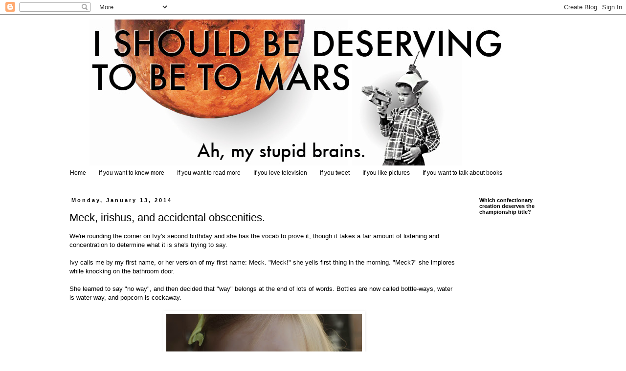

--- FILE ---
content_type: text/html; charset=UTF-8
request_url: http://www.tobetomars.com/2014/01/meck-irishus-and-accidental-obscenities.html
body_size: 14244
content:
<!DOCTYPE html>
<html class='v2' dir='ltr' xmlns='http://www.w3.org/1999/xhtml' xmlns:b='http://www.google.com/2005/gml/b' xmlns:data='http://www.google.com/2005/gml/data' xmlns:expr='http://www.google.com/2005/gml/expr'>
<head>
<link href='https://www.blogger.com/static/v1/widgets/335934321-css_bundle_v2.css' rel='stylesheet' type='text/css'/>
<meta content='IE=EmulateIE7' http-equiv='X-UA-Compatible'/>
<meta content='width=1100' name='viewport'/>
<meta content='text/html; charset=UTF-8' http-equiv='Content-Type'/>
<meta content='blogger' name='generator'/>
<link href='http://www.tobetomars.com/favicon.ico' rel='icon' type='image/x-icon'/>
<link href='http://www.tobetomars.com/2014/01/meck-irishus-and-accidental-obscenities.html' rel='canonical'/>
<link rel="alternate" type="application/atom+xml" title="I SHOULD BE DESERVING TO BE TO MARS - Atom" href="http://www.tobetomars.com/feeds/posts/default" />
<link rel="alternate" type="application/rss+xml" title="I SHOULD BE DESERVING TO BE TO MARS - RSS" href="http://www.tobetomars.com/feeds/posts/default?alt=rss" />
<link rel="service.post" type="application/atom+xml" title="I SHOULD BE DESERVING TO BE TO MARS - Atom" href="https://www.blogger.com/feeds/7423602396137513057/posts/default" />

<link rel="alternate" type="application/atom+xml" title="I SHOULD BE DESERVING TO BE TO MARS - Atom" href="http://www.tobetomars.com/feeds/337592747248797517/comments/default" />
<!--Can't find substitution for tag [blog.ieCssRetrofitLinks]-->
<link href='https://blogger.googleusercontent.com/img/b/R29vZ2xl/AVvXsEgku6m8jWno3gLgIggxAz6VYTr29DY_K5bUn9ba27ZbJl8SHlNx0i2gbSatHRoKluBVzzrwowy_QEFI6t5czxBSG1x1uYsuHYPNlfIvw9v84Jd0cJY_psG5okcwHKPlPl-93YEZLSludoU/s400/cookie+face+copy.jpg' rel='image_src'/>
<meta content='http://www.tobetomars.com/2014/01/meck-irishus-and-accidental-obscenities.html' property='og:url'/>
<meta content='Meck, irishus, and accidental obscenities.' property='og:title'/>
<meta content=' We&#39;re rounding the corner on Ivy&#39;s second birthday and she has the vocab to prove it, though it takes a fair amount of listening and concen...' property='og:description'/>
<meta content='https://blogger.googleusercontent.com/img/b/R29vZ2xl/AVvXsEgku6m8jWno3gLgIggxAz6VYTr29DY_K5bUn9ba27ZbJl8SHlNx0i2gbSatHRoKluBVzzrwowy_QEFI6t5czxBSG1x1uYsuHYPNlfIvw9v84Jd0cJY_psG5okcwHKPlPl-93YEZLSludoU/w1200-h630-p-k-no-nu/cookie+face+copy.jpg' property='og:image'/>
<title>I SHOULD BE DESERVING TO BE TO MARS: Meck, irishus, and accidental obscenities.</title>
<style id='page-skin-1' type='text/css'><!--
/*
-----------------------------------------------
Blogger Template Style
Name:     Simple
Designer: Blogger
URL:      www.blogger.com
----------------------------------------------- */
/* Content
----------------------------------------------- */
body {
font: normal normal 12px 'Trebuchet MS', Trebuchet, sans-serif;
color: #000000;
background: #ffffff none repeat scroll top left;
padding: 0 0 0 0;
}
html body .region-inner {
min-width: 0;
max-width: 100%;
width: auto;
}
h2 {
font-size: 22px;
}
a:link {
text-decoration:none;
color: #000000;
}
a:visited {
text-decoration:none;
color: #000000;
}
a:hover {
text-decoration:underline;
color: #000000;
}
.body-fauxcolumn-outer .fauxcolumn-inner {
background: transparent none repeat scroll top left;
_background-image: none;
}
.body-fauxcolumn-outer .cap-top {
position: absolute;
z-index: 1;
height: 400px;
width: 100%;
}
.body-fauxcolumn-outer .cap-top .cap-left {
width: 100%;
background: transparent none repeat-x scroll top left;
_background-image: none;
}
.content-outer {
-moz-box-shadow: 0 0 0 rgba(0, 0, 0, .15);
-webkit-box-shadow: 0 0 0 rgba(0, 0, 0, .15);
-goog-ms-box-shadow: 0 0 0 #333333;
box-shadow: 0 0 0 rgba(0, 0, 0, .15);
margin-bottom: 1px;
}
.content-inner {
padding: 10px 40px;
}
.content-inner {
background-color: #ffffff;
}
/* Header
----------------------------------------------- */
.header-outer {
background: transparent none repeat-x scroll 0 -400px;
_background-image: none;
}
.Header h1 {
font: normal normal 50px 'Trebuchet MS', Trebuchet, sans-serif;
color: #000000;
text-shadow: 0 0 0 rgba(0, 0, 0, .2);
}
.Header h1 a {
color: #000000;
}
.Header .description {
font-size: 18px;
color: #000000;
}
.header-inner .Header .titlewrapper {
padding: 22px 0;
}
.header-inner .Header .descriptionwrapper {
padding: 0 0;
}
/* Tabs
----------------------------------------------- */
.tabs-inner .section:first-child {
border-top: 0 solid #ffffff;
}
.tabs-inner .section:first-child ul {
margin-top: -1px;
border-top: 1px solid #ffffff;
border-left: 1px solid #ffffff;
border-right: 1px solid #ffffff;
}
.tabs-inner .widget ul {
background: #ffffff none repeat-x scroll 0 -800px;
_background-image: none;
border-bottom: 1px solid #ffffff;
margin-top: 0;
margin-left: -30px;
margin-right: -30px;
}
.tabs-inner .widget li a {
display: inline-block;
padding: .6em 1em;
font: normal normal 12px 'Trebuchet MS', Trebuchet, sans-serif;
color: #000000;
border-left: 1px solid #ffffff;
border-right: 1px solid #ffffff;
}
.tabs-inner .widget li:first-child a {
border-left: none;
}
.tabs-inner .widget li.selected a, .tabs-inner .widget li a:hover {
color: #000000;
background-color: #eeeeee;
text-decoration: none;
}
/* Columns
----------------------------------------------- */
.main-outer {
border-top: 0 solid #ffffff;
}
.fauxcolumn-left-outer .fauxcolumn-inner {
border-right: 1px solid #ffffff;
}
.fauxcolumn-right-outer .fauxcolumn-inner {
border-left: 1px solid #ffffff;
}
/* Headings
----------------------------------------------- */
div.widget > h2,
div.widget h2.title {
margin: 0 0 1em 0;
font: normal bold 11px 'Trebuchet MS', Trebuchet, sans-serif;
color: #000000;
}
/* Widgets
----------------------------------------------- */
.widget .zippy {
color: #999999;
text-shadow: 2px 2px 1px rgba(0, 0, 0, .1);
}
.widget .popular-posts ul {
list-style: none;
}
/* Posts
----------------------------------------------- */
h2.date-header {
font: normal bold 11px Arial, Tahoma, Helvetica, FreeSans, sans-serif;
}
.date-header span {
background-color: #ffffff;
color: #000000;
padding: 0.4em;
letter-spacing: 3px;
margin: inherit;
}
.main-inner {
padding-top: 35px;
padding-bottom: 65px;
}
.main-inner .column-center-inner {
padding: 0 0;
}
.main-inner .column-center-inner .section {
margin: 0 1em;
}
.post {
margin: 0 0 45px 0;
}
h3.post-title, .comments h4 {
font: normal normal 22px 'Trebuchet MS', Trebuchet, sans-serif;
margin: .75em 0 0;
}
.post-body {
font-size: 110%;
line-height: 1.4;
position: relative;
}
.post-body img, .post-body .tr-caption-container, .Profile img, .Image img,
.BlogList .item-thumbnail img {
padding: 2px;
background: transparent;
border: 1px solid transparent;
-moz-box-shadow: 1px 1px 5px rgba(0, 0, 0, .1);
-webkit-box-shadow: 1px 1px 5px rgba(0, 0, 0, .1);
box-shadow: 1px 1px 5px rgba(0, 0, 0, .1);
}
.post-body img, .post-body .tr-caption-container {
padding: 5px;
}
.post-body .tr-caption-container {
color: #000000;
}
.post-body .tr-caption-container img {
padding: 0;
background: transparent;
border: none;
-moz-box-shadow: 0 0 0 rgba(0, 0, 0, .1);
-webkit-box-shadow: 0 0 0 rgba(0, 0, 0, .1);
box-shadow: 0 0 0 rgba(0, 0, 0, .1);
}
.post-header {
margin: 0 0 1.5em;
line-height: 1.6;
font-size: 90%;
}
.post-footer {
margin: 20px -2px 0;
padding: 5px 10px;
color: #000000;
background-color: #ffffff;
border-bottom: 1px solid #ffffff;
line-height: 1.6;
font-size: 90%;
}
#comments .comment-author {
padding-top: 1.5em;
border-top: 1px solid #ffffff;
background-position: 0 1.5em;
}
#comments .comment-author:first-child {
padding-top: 0;
border-top: none;
}
.avatar-image-container {
margin: .2em 0 0;
}
#comments .avatar-image-container img {
border: 1px solid transparent;
}
/* Comments
----------------------------------------------- */
.comments .comments-content .icon.blog-author {
background-repeat: no-repeat;
background-image: url([data-uri]);
}
.comments .comments-content .loadmore a {
border-top: 1px solid #999999;
border-bottom: 1px solid #999999;
}
.comments .comment-thread.inline-thread {
background-color: #ffffff;
}
.comments .continue {
border-top: 2px solid #999999;
}
/* Accents
---------------------------------------------- */
.section-columns td.columns-cell {
border-left: 1px solid #ffffff;
}
.blog-pager {
background: transparent url(http://www.blogblog.com/1kt/simple/paging_dot.png) repeat-x scroll top center;
}
.blog-pager-older-link, .home-link,
.blog-pager-newer-link {
background-color: #ffffff;
padding: 5px;
}
.footer-outer {
border-top: 1px dashed #bbbbbb;
}
/* Mobile
----------------------------------------------- */
body.mobile  {
background-size: auto;
}
.mobile .body-fauxcolumn-outer {
background: transparent none repeat scroll top left;
}
.mobile .body-fauxcolumn-outer .cap-top {
background-size: 100% auto;
}
.mobile .content-outer {
-webkit-box-shadow: 0 0 3px rgba(0, 0, 0, .15);
box-shadow: 0 0 3px rgba(0, 0, 0, .15);
}
.mobile .tabs-inner .widget ul {
margin-left: 0;
margin-right: 0;
}
.mobile .post {
margin: 0;
}
.mobile .main-inner .column-center-inner .section {
margin: 0;
}
.mobile .date-header span {
padding: 0.1em 10px;
margin: 0 -10px;
}
.mobile h3.post-title {
margin: 0;
}
.mobile .blog-pager {
background: transparent none no-repeat scroll top center;
}
.mobile .footer-outer {
border-top: none;
}
.mobile .main-inner, .mobile .footer-inner {
background-color: #ffffff;
}
.mobile-index-contents {
color: #000000;
}
.mobile-link-button {
background-color: #000000;
}
.mobile-link-button a:link, .mobile-link-button a:visited {
color: #ffffff;
}
.mobile .tabs-inner .section:first-child {
border-top: none;
}
.mobile .tabs-inner .PageList .widget-content {
background-color: #eeeeee;
color: #000000;
border-top: 1px solid #ffffff;
border-bottom: 1px solid #ffffff;
}
.mobile .tabs-inner .PageList .widget-content .pagelist-arrow {
border-left: 1px solid #ffffff;
}

--></style>
<style id='template-skin-1' type='text/css'><!--
body {
min-width: 1100px;
}
.content-outer, .content-fauxcolumn-outer, .region-inner {
min-width: 1100px;
max-width: 1100px;
_width: 1100px;
}
.main-inner .columns {
padding-left: 0;
padding-right: 200px;
}
.main-inner .fauxcolumn-center-outer {
left: 0;
right: 200px;
/* IE6 does not respect left and right together */
_width: expression(this.parentNode.offsetWidth -
parseInt("0") -
parseInt("200px") + 'px');
}
.main-inner .fauxcolumn-left-outer {
width: 0;
}
.main-inner .fauxcolumn-right-outer {
width: 200px;
}
.main-inner .column-left-outer {
width: 0;
right: 100%;
margin-left: -0;
}
.main-inner .column-right-outer {
width: 200px;
margin-right: -200px;
}
#layout {
min-width: 0;
}
#layout .content-outer {
min-width: 0;
width: 800px;
}
#layout .region-inner {
min-width: 0;
width: auto;
}
--></style>
<link href='https://www.blogger.com/dyn-css/authorization.css?targetBlogID=7423602396137513057&amp;zx=92dca144-e73c-4a1e-9250-c71ce4b73f4e' media='none' onload='if(media!=&#39;all&#39;)media=&#39;all&#39;' rel='stylesheet'/><noscript><link href='https://www.blogger.com/dyn-css/authorization.css?targetBlogID=7423602396137513057&amp;zx=92dca144-e73c-4a1e-9250-c71ce4b73f4e' rel='stylesheet'/></noscript>
<meta name='google-adsense-platform-account' content='ca-host-pub-1556223355139109'/>
<meta name='google-adsense-platform-domain' content='blogspot.com'/>

<!-- data-ad-client=ca-pub-8662696528365611 -->

</head>
<body class='loading variant-simplysimple'>
<div class='navbar section' id='navbar'><div class='widget Navbar' data-version='1' id='Navbar1'><script type="text/javascript">
    function setAttributeOnload(object, attribute, val) {
      if(window.addEventListener) {
        window.addEventListener('load',
          function(){ object[attribute] = val; }, false);
      } else {
        window.attachEvent('onload', function(){ object[attribute] = val; });
      }
    }
  </script>
<div id="navbar-iframe-container"></div>
<script type="text/javascript" src="https://apis.google.com/js/platform.js"></script>
<script type="text/javascript">
      gapi.load("gapi.iframes:gapi.iframes.style.bubble", function() {
        if (gapi.iframes && gapi.iframes.getContext) {
          gapi.iframes.getContext().openChild({
              url: 'https://www.blogger.com/navbar/7423602396137513057?po\x3d337592747248797517\x26origin\x3dhttp://www.tobetomars.com',
              where: document.getElementById("navbar-iframe-container"),
              id: "navbar-iframe"
          });
        }
      });
    </script><script type="text/javascript">
(function() {
var script = document.createElement('script');
script.type = 'text/javascript';
script.src = '//pagead2.googlesyndication.com/pagead/js/google_top_exp.js';
var head = document.getElementsByTagName('head')[0];
if (head) {
head.appendChild(script);
}})();
</script>
</div></div>
<!-- Begin Tune-in Bar -->
<!-- NOTE: Must be placed in HTML template (not in a widget) just after the line with the <body> tag. -->
<!--script src='http://ads.blogherads.com/82/8202/bhbar.js' type='text/javascript'/-->
<!-- End Tune-in Bar -->
<div class='body-fauxcolumns'>
<div class='fauxcolumn-outer body-fauxcolumn-outer'>
<div class='cap-top'>
<div class='cap-left'></div>
<div class='cap-right'></div>
</div>
<div class='fauxborder-left'>
<div class='fauxborder-right'></div>
<div class='fauxcolumn-inner'>
</div>
</div>
<div class='cap-bottom'>
<div class='cap-left'></div>
<div class='cap-right'></div>
</div>
</div>
</div>
<div class='content'>
<div class='content-fauxcolumns'>
<div class='fauxcolumn-outer content-fauxcolumn-outer'>
<div class='cap-top'>
<div class='cap-left'></div>
<div class='cap-right'></div>
</div>
<div class='fauxborder-left'>
<div class='fauxborder-right'></div>
<div class='fauxcolumn-inner'>
</div>
</div>
<div class='cap-bottom'>
<div class='cap-left'></div>
<div class='cap-right'></div>
</div>
</div>
</div>
<div class='content-outer'>
<div class='content-cap-top cap-top'>
<div class='cap-left'></div>
<div class='cap-right'></div>
</div>
<div class='fauxborder-left content-fauxborder-left'>
<div class='fauxborder-right content-fauxborder-right'></div>
<div class='content-inner'>
<header>
<div class='header-outer'>
<div class='header-cap-top cap-top'>
<div class='cap-left'></div>
<div class='cap-right'></div>
</div>
<div class='fauxborder-left header-fauxborder-left'>
<div class='fauxborder-right header-fauxborder-right'></div>
<div class='region-inner header-inner'>
<div class='header section' id='header'><div class='widget Header' data-version='1' id='Header1'>
<div id='header-inner'>
<a href='http://www.tobetomars.com/' style='display: block'>
<img alt='I SHOULD BE DESERVING TO BE TO MARS' height='300px; ' id='Header1_headerimg' src='https://blogger.googleusercontent.com/img/b/R29vZ2xl/AVvXsEjsf3qrlnpI1bx4HVhlfzRgo1GZbD5AlHr96FAVfnFTQcG7NcuvPjPm1QVGNxeXFax1939d_C3IWc-Yf5iycA_KV0s2Z3sTJCiUjCQ_JJJmEVzDT9rJAeyACArVwi01mp0LJqnpfgxw1kg/s1600/MoreMeg2+%25281%2529.jpg' style='display: block' width='900px; '/>
</a>
</div>
</div></div>
</div>
</div>
<div class='header-cap-bottom cap-bottom'>
<div class='cap-left'></div>
<div class='cap-right'></div>
</div>
</div>
</header>
<div class='tabs-outer'>
<div class='tabs-cap-top cap-top'>
<div class='cap-left'></div>
<div class='cap-right'></div>
</div>
<div class='fauxborder-left tabs-fauxborder-left'>
<div class='fauxborder-right tabs-fauxborder-right'></div>
<div class='region-inner tabs-inner'>
<div class='tabs section' id='crosscol'><div class='widget PageList' data-version='1' id='PageList1'>
<h2>Pages</h2>
<div class='widget-content'>
<ul>
<li>
<a href='http://www.tobetomars.com/'>Home</a>
</li>
<li>
<a href='http://www.tobetomars.com/p/who-is-i-and-why-is-she-deserving-to-be.html'>If you want to know more</a>
</li>
<li>
<a href='http://www.tobetomars.com/p/more-from-mars.html'>If you want to read more</a>
</li>
<li>
<a href='http://weareontv.blogspot.com/'>If you love television</a>
</li>
<li>
<a href='https://twitter.com/MegMorley'>If you tweet</a>
</li>
<li>
<a href='http://instagram.com/megonmars'>If you like pictures</a>
</li>
<li>
<a href='https://www.goodreads.com/user/show/4176177-meg-walter'>If you want to talk about books</a>
</li>
</ul>
<div class='clear'></div>
</div>
</div></div>
<div class='tabs no-items section' id='crosscol-overflow'></div>
</div>
</div>
<div class='tabs-cap-bottom cap-bottom'>
<div class='cap-left'></div>
<div class='cap-right'></div>
</div>
</div>
<div class='main-outer'>
<div class='main-cap-top cap-top'>
<div class='cap-left'></div>
<div class='cap-right'></div>
</div>
<div class='fauxborder-left main-fauxborder-left'>
<div class='fauxborder-right main-fauxborder-right'></div>
<div class='region-inner main-inner'>
<div class='columns fauxcolumns'>
<div class='fauxcolumn-outer fauxcolumn-center-outer'>
<div class='cap-top'>
<div class='cap-left'></div>
<div class='cap-right'></div>
</div>
<div class='fauxborder-left'>
<div class='fauxborder-right'></div>
<div class='fauxcolumn-inner'>
</div>
</div>
<div class='cap-bottom'>
<div class='cap-left'></div>
<div class='cap-right'></div>
</div>
</div>
<div class='fauxcolumn-outer fauxcolumn-left-outer'>
<div class='cap-top'>
<div class='cap-left'></div>
<div class='cap-right'></div>
</div>
<div class='fauxborder-left'>
<div class='fauxborder-right'></div>
<div class='fauxcolumn-inner'>
</div>
</div>
<div class='cap-bottom'>
<div class='cap-left'></div>
<div class='cap-right'></div>
</div>
</div>
<div class='fauxcolumn-outer fauxcolumn-right-outer'>
<div class='cap-top'>
<div class='cap-left'></div>
<div class='cap-right'></div>
</div>
<div class='fauxborder-left'>
<div class='fauxborder-right'></div>
<div class='fauxcolumn-inner'>
</div>
</div>
<div class='cap-bottom'>
<div class='cap-left'></div>
<div class='cap-right'></div>
</div>
</div>
<!-- corrects IE6 width calculation -->
<div class='columns-inner'>
<div class='column-center-outer'>
<div class='column-center-inner'>
<div class='main section' id='main'><div class='widget Blog' data-version='1' id='Blog1'>
<div class='blog-posts hfeed'>

          <div class="date-outer">
        
<h2 class='date-header'><span>Monday, January 13, 2014</span></h2>

          <div class="date-posts">
        
<div class='post-outer'>
<div class='post hentry'>
<a name='337592747248797517'></a>
<h3 class='post-title entry-title'>
Meck, irishus, and accidental obscenities.
</h3>
<div class='post-header'>
<div class='post-header-line-1'></div>
</div>
<div class='post-body entry-content' id='post-body-337592747248797517'>
<div class="separator" style="clear: both; text-align: left;">
We're rounding the corner on Ivy's second birthday and she has the vocab to prove it, though it takes a fair amount of listening and concentration to determine what it is she's trying to say.</div>
<div class="separator" style="clear: both; text-align: left;">
<br /></div>
<div class="separator" style="clear: both; text-align: left;">
Ivy calls me by my first name, or her version of my first name: Meck. "Meck!" she yells first thing in the morning. "Meck?" she implores while knocking on the bathroom door.</div>
<div class="separator" style="clear: both; text-align: left;">
<br /></div>
<div class="separator" style="clear: both; text-align: left;">
She learned to say "no way", and then decided that "way" belongs at the end of lots of words. Bottles are now called bottle-ways, water is water-way, and popcorn is cockaway.</div>
<div class="separator" style="clear: both; text-align: center;">
<br /></div>
<div class="separator" style="clear: both; text-align: center;">
<a href="https://blogger.googleusercontent.com/img/b/R29vZ2xl/AVvXsEgku6m8jWno3gLgIggxAz6VYTr29DY_K5bUn9ba27ZbJl8SHlNx0i2gbSatHRoKluBVzzrwowy_QEFI6t5czxBSG1x1uYsuHYPNlfIvw9v84Jd0cJY_psG5okcwHKPlPl-93YEZLSludoU/s1600/cookie+face+copy.jpg" imageanchor="1" style="margin-left: 1em; margin-right: 1em;"><img border="0" height="265" src="https://blogger.googleusercontent.com/img/b/R29vZ2xl/AVvXsEgku6m8jWno3gLgIggxAz6VYTr29DY_K5bUn9ba27ZbJl8SHlNx0i2gbSatHRoKluBVzzrwowy_QEFI6t5czxBSG1x1uYsuHYPNlfIvw9v84Jd0cJY_psG5okcwHKPlPl-93YEZLSludoU/s400/cookie+face+copy.jpg" width="400" /></a></div>
<div class="separator" style="clear: both; text-align: center;">
<span style="font-size: x-small;">"Cookie" is a favorite word.</span></div>
<br />
A particularly tasty meal is declared "irishus" (delicious), and she'll say "yum" as she force-feeds her parents goldfish.<br />
<br />
Her pronunciation of both "Frog" and "Fork" are extremely profane, as is the way she says "sit."<br />
<br />
But some words she's mastered. She still says, "Bye! See you!" but now with so much bravado you would think she was yelling it from the upper deck of a luxury ocean liner to the bon-voyagers on the dock below.<br />
<br />
She says "NICE!" every time she throws a ball, and "BUBBLES!" every time she hears bath water running. She can count to ten, but usually counts to 5 and then adds some letters.<br />
<br />
Her favorite word by far is Ollie, and she spends all day lecturing the dog, sometimes ending her thoughts with "Amen."<br />
<br />
I'll close with a direct quote: "I see Doggie! Woof! Meow?"<br />
<br />
<div id='fb-root'></div>
<script>(function(d, s, id) {
  var js, fjs = d.getElementsByTagName(s)[0];
  if (d.getElementById(id)) return;
  js = d.createElement(s); js.id = id;
  js.src = "//connect.facebook.net/en_GB/all.js#xfbml=1";
  fjs.parentNode.insertBefore(js, fjs);
}(document, 'script', 'facebook-jssdk'));</script>
<div style='clear: both;'></div>
</div>
<div class='post-footer'>
<div class='post-footer-line post-footer-line-1'><span class='post-author vcard'>
Posted by
<span class='fn'>Meg</span>
</span>
<span class='post-timestamp'>
at
<a class='timestamp-link' href='http://www.tobetomars.com/2014/01/meck-irishus-and-accidental-obscenities.html' rel='bookmark' title='permanent link'><abbr class='published' title='2014-01-13T12:36:00-08:00'>12:36&#8239;PM</abbr></a>
</span>
<span class='post-comment-link'>
</span>
<span class='post-icons'>
<span class='item-action'>
<a href='https://www.blogger.com/email-post/7423602396137513057/337592747248797517' title='Email Post'>
<img alt='' class='icon-action' height='13' src='http://img1.blogblog.com/img/icon18_email.gif' width='18'/>
</a>
</span>
<span class='item-control blog-admin pid-1304707633'>
<a href='https://www.blogger.com/post-edit.g?blogID=7423602396137513057&postID=337592747248797517&from=pencil' title='Edit Post'>
<img alt='' class='icon-action' height='18' src='https://resources.blogblog.com/img/icon18_edit_allbkg.gif' width='18'/>
</a>
</span>
</span>
<div class='post-share-buttons goog-inline-block'>
<a class='goog-inline-block share-button sb-email' href='https://www.blogger.com/share-post.g?blogID=7423602396137513057&postID=337592747248797517&target=email' target='_blank' title='Email This'><span class='share-button-link-text'>Email This</span></a><a class='goog-inline-block share-button sb-blog' href='https://www.blogger.com/share-post.g?blogID=7423602396137513057&postID=337592747248797517&target=blog' onclick='window.open(this.href, "_blank", "height=270,width=475"); return false;' target='_blank' title='BlogThis!'><span class='share-button-link-text'>BlogThis!</span></a><a class='goog-inline-block share-button sb-twitter' href='https://www.blogger.com/share-post.g?blogID=7423602396137513057&postID=337592747248797517&target=twitter' target='_blank' title='Share to X'><span class='share-button-link-text'>Share to X</span></a><a class='goog-inline-block share-button sb-facebook' href='https://www.blogger.com/share-post.g?blogID=7423602396137513057&postID=337592747248797517&target=facebook' onclick='window.open(this.href, "_blank", "height=430,width=640"); return false;' target='_blank' title='Share to Facebook'><span class='share-button-link-text'>Share to Facebook</span></a><a class='goog-inline-block share-button sb-pinterest' href='https://www.blogger.com/share-post.g?blogID=7423602396137513057&postID=337592747248797517&target=pinterest' target='_blank' title='Share to Pinterest'><span class='share-button-link-text'>Share to Pinterest</span></a>
</div>
</div>
<iframe allowTransparency='true' frameborder='0' scrolling='no' src='http://www.facebook.com/plugins/like.php?href=http://www.tobetomars.com/2014/01/meck-irishus-and-accidental-obscenities.html&layout=button_count&show_faces=false&width=75&action=like&font=trebuchet+ms&colorscheme=light' style='border:none; overflow:hidden; height: 20px'></iframe>
<div class='post-footer-line post-footer-line-2'><span class='post-labels'>
Labels:
<a href='http://www.tobetomars.com/search/label/ivy' rel='tag'>ivy</a>,
<a href='http://www.tobetomars.com/search/label/pictures' rel='tag'>pictures</a>
</span>
</div>
<div class='post-footer-line post-footer-line-3'></div>
</div>
</div>
<div class='comments' id='comments'>
<a name='comments'></a>
<h4>No comments:</h4>
<div id='Blog1_comments-block-wrapper'>
<dl class='avatar-comment-indent' id='comments-block'>
</dl>
</div>
<p class='comment-footer'>
<div class='comment-form'>
<a name='comment-form'></a>
<h4 id='comment-post-message'>Post a Comment</h4>
<p>Don&#39;t be shy. </p>
<a href='https://www.blogger.com/comment/frame/7423602396137513057?po=337592747248797517&hl=en&saa=85391&origin=http://www.tobetomars.com' id='comment-editor-src'></a>
<iframe allowtransparency='true' class='blogger-iframe-colorize blogger-comment-from-post' frameborder='0' height='410px' id='comment-editor' name='comment-editor' src='' width='100%'></iframe>
<script src='https://www.blogger.com/static/v1/jsbin/2830521187-comment_from_post_iframe.js' type='text/javascript'></script>
<script type='text/javascript'>
      BLOG_CMT_createIframe('https://www.blogger.com/rpc_relay.html');
    </script>
</div>
</p>
</div>
</div>

        </div></div>
      
</div>
<div class='blog-pager' id='blog-pager'>
<span id='blog-pager-newer-link'>
<a class='blog-pager-newer-link' href='http://www.tobetomars.com/2014/01/dear-beyonce.html' id='Blog1_blog-pager-newer-link' title='Newer Post'>Newer Post</a>
</span>
<span id='blog-pager-older-link'>
<a class='blog-pager-older-link' href='http://www.tobetomars.com/2014/01/a-mostly-true-story.html' id='Blog1_blog-pager-older-link' title='Older Post'>Older Post</a>
</span>
<a class='home-link' href='http://www.tobetomars.com/'>Home</a>
</div>
<div class='clear'></div>
<div class='post-feeds'>
<div class='feed-links'>
Subscribe to:
<a class='feed-link' href='http://www.tobetomars.com/feeds/337592747248797517/comments/default' target='_blank' type='application/atom+xml'>Post Comments (Atom)</a>
</div>
</div>
</div></div>
</div>
</div>
<div class='column-left-outer'>
<div class='column-left-inner'>
<aside>
<div class='sidebar no-items section' id='sidebar-left-1'></div>
</aside>
</div>
</div>
<div class='column-right-outer'>
<div class='column-right-inner'>
<aside>
<div class='sidebar section' id='sidebar-right-1'><div class='widget Poll' data-version='1' id='Poll1'>
<h2 class='title'>Which confectionary creation deserves the championship title?</h2>
<div class='widget-content'>
<iframe allowtransparency='true' frameborder='0' height='340' name='poll-widget-3525390411284909614' style='border:none; width:100%;'></iframe>
<div class='clear'></div>
</div>
</div><div class='widget Label' data-version='1' id='Label1'>
<div class='widget-content cloud-label-widget-content'>
<span class='label-size label-size-1'>
<a dir='ltr' href='http://www.tobetomars.com/search/label/3%20months'>3 months</a>
</span>
<span class='label-size label-size-1'>
<a dir='ltr' href='http://www.tobetomars.com/search/label/3%20weeks'>3 weeks</a>
</span>
<span class='label-size label-size-1'>
<a dir='ltr' href='http://www.tobetomars.com/search/label/4%20months'>4 months</a>
</span>
<span class='label-size label-size-1'>
<a dir='ltr' href='http://www.tobetomars.com/search/label/5%20months'>5 months</a>
</span>
<span class='label-size label-size-1'>
<a dir='ltr' href='http://www.tobetomars.com/search/label/6%20months'>6 months</a>
</span>
<span class='label-size label-size-1'>
<a dir='ltr' href='http://www.tobetomars.com/search/label/6%20weeks'>6 weeks</a>
</span>
<span class='label-size label-size-1'>
<a dir='ltr' href='http://www.tobetomars.com/search/label/7%20months'>7 months</a>
</span>
<span class='label-size label-size-1'>
<a dir='ltr' href='http://www.tobetomars.com/search/label/8%20months'>8 months</a>
</span>
<span class='label-size label-size-2'>
<a dir='ltr' href='http://www.tobetomars.com/search/label/Africa'>Africa</a>
</span>
<span class='label-size label-size-1'>
<a dir='ltr' href='http://www.tobetomars.com/search/label/aliens'>aliens</a>
</span>
<span class='label-size label-size-2'>
<a dir='ltr' href='http://www.tobetomars.com/search/label/animals'>animals</a>
</span>
<span class='label-size label-size-1'>
<a dir='ltr' href='http://www.tobetomars.com/search/label/aparment'>aparment</a>
</span>
<span class='label-size label-size-3'>
<a dir='ltr' href='http://www.tobetomars.com/search/label/apartment'>apartment</a>
</span>
<span class='label-size label-size-2'>
<a dir='ltr' href='http://www.tobetomars.com/search/label/art'>art</a>
</span>
<span class='label-size label-size-1'>
<a dir='ltr' href='http://www.tobetomars.com/search/label/aunt'>aunt</a>
</span>
<span class='label-size label-size-5'>
<a dir='ltr' href='http://www.tobetomars.com/search/label/baby'>baby</a>
</span>
<span class='label-size label-size-2'>
<a dir='ltr' href='http://www.tobetomars.com/search/label/baseball'>baseball</a>
</span>
<span class='label-size label-size-3'>
<a dir='ltr' href='http://www.tobetomars.com/search/label/beauty'>beauty</a>
</span>
<span class='label-size label-size-2'>
<a dir='ltr' href='http://www.tobetomars.com/search/label/beyonce'>beyonce</a>
</span>
<span class='label-size label-size-2'>
<a dir='ltr' href='http://www.tobetomars.com/search/label/birth'>birth</a>
</span>
<span class='label-size label-size-1'>
<a dir='ltr' href='http://www.tobetomars.com/search/label/birth%20story'>birth story</a>
</span>
<span class='label-size label-size-3'>
<a dir='ltr' href='http://www.tobetomars.com/search/label/birthday'>birthday</a>
</span>
<span class='label-size label-size-1'>
<a dir='ltr' href='http://www.tobetomars.com/search/label/books'>books</a>
</span>
<span class='label-size label-size-1'>
<a dir='ltr' href='http://www.tobetomars.com/search/label/Boulder'>Boulder</a>
</span>
<span class='label-size label-size-2'>
<a dir='ltr' href='http://www.tobetomars.com/search/label/bowling'>bowling</a>
</span>
<span class='label-size label-size-1'>
<a dir='ltr' href='http://www.tobetomars.com/search/label/brother'>brother</a>
</span>
<span class='label-size label-size-1'>
<a dir='ltr' href='http://www.tobetomars.com/search/label/bugs'>bugs</a>
</span>
<span class='label-size label-size-2'>
<a dir='ltr' href='http://www.tobetomars.com/search/label/BYU'>BYU</a>
</span>
<span class='label-size label-size-1'>
<a dir='ltr' href='http://www.tobetomars.com/search/label/cat'>cat</a>
</span>
<span class='label-size label-size-1'>
<a dir='ltr' href='http://www.tobetomars.com/search/label/chess'>chess</a>
</span>
<span class='label-size label-size-2'>
<a dir='ltr' href='http://www.tobetomars.com/search/label/college'>college</a>
</span>
<span class='label-size label-size-3'>
<a dir='ltr' href='http://www.tobetomars.com/search/label/Colorado'>Colorado</a>
</span>
<span class='label-size label-size-1'>
<a dir='ltr' href='http://www.tobetomars.com/search/label/communism'>communism</a>
</span>
<span class='label-size label-size-1'>
<a dir='ltr' href='http://www.tobetomars.com/search/label/cooking'>cooking</a>
</span>
<span class='label-size label-size-4'>
<a dir='ltr' href='http://www.tobetomars.com/search/label/crazies'>crazies</a>
</span>
<span class='label-size label-size-1'>
<a dir='ltr' href='http://www.tobetomars.com/search/label/dad'>dad</a>
</span>
<span class='label-size label-size-1'>
<a dir='ltr' href='http://www.tobetomars.com/search/label/dancing'>dancing</a>
</span>
<span class='label-size label-size-3'>
<a dir='ltr' href='http://www.tobetomars.com/search/label/DC'>DC</a>
</span>
<span class='label-size label-size-1'>
<a dir='ltr' href='http://www.tobetomars.com/search/label/diet%20coke'>diet coke</a>
</span>
<span class='label-size label-size-2'>
<a dir='ltr' href='http://www.tobetomars.com/search/label/dmv'>dmv</a>
</span>
<span class='label-size label-size-3'>
<a dir='ltr' href='http://www.tobetomars.com/search/label/dog'>dog</a>
</span>
<span class='label-size label-size-3'>
<a dir='ltr' href='http://www.tobetomars.com/search/label/Dr.%20Ivy'>Dr. Ivy</a>
</span>
<span class='label-size label-size-1'>
<a dir='ltr' href='http://www.tobetomars.com/search/label/dreams'>dreams</a>
</span>
<span class='label-size label-size-2'>
<a dir='ltr' href='http://www.tobetomars.com/search/label/education'>education</a>
</span>
<span class='label-size label-size-1'>
<a dir='ltr' href='http://www.tobetomars.com/search/label/Ensign'>Ensign</a>
</span>
<span class='label-size label-size-4'>
<a dir='ltr' href='http://www.tobetomars.com/search/label/fail'>fail</a>
</span>
<span class='label-size label-size-3'>
<a dir='ltr' href='http://www.tobetomars.com/search/label/family'>family</a>
</span>
<span class='label-size label-size-1'>
<a dir='ltr' href='http://www.tobetomars.com/search/label/fashion'>fashion</a>
</span>
<span class='label-size label-size-2'>
<a dir='ltr' href='http://www.tobetomars.com/search/label/feminism'>feminism</a>
</span>
<span class='label-size label-size-1'>
<a dir='ltr' href='http://www.tobetomars.com/search/label/fire'>fire</a>
</span>
<span class='label-size label-size-3'>
<a dir='ltr' href='http://www.tobetomars.com/search/label/food'>food</a>
</span>
<span class='label-size label-size-1'>
<a dir='ltr' href='http://www.tobetomars.com/search/label/forum'>forum</a>
</span>
<span class='label-size label-size-3'>
<a dir='ltr' href='http://www.tobetomars.com/search/label/friends'>friends</a>
</span>
<span class='label-size label-size-1'>
<a dir='ltr' href='http://www.tobetomars.com/search/label/games'>games</a>
</span>
<span class='label-size label-size-1'>
<a dir='ltr' href='http://www.tobetomars.com/search/label/goals'>goals</a>
</span>
<span class='label-size label-size-1'>
<a dir='ltr' href='http://www.tobetomars.com/search/label/goats'>goats</a>
</span>
<span class='label-size label-size-1'>
<a dir='ltr' href='http://www.tobetomars.com/search/label/good%20cause'>good cause</a>
</span>
<span class='label-size label-size-1'>
<a dir='ltr' href='http://www.tobetomars.com/search/label/grandparents'>grandparents</a>
</span>
<span class='label-size label-size-2'>
<a dir='ltr' href='http://www.tobetomars.com/search/label/hair'>hair</a>
</span>
<span class='label-size label-size-2'>
<a dir='ltr' href='http://www.tobetomars.com/search/label/hamsters'>hamsters</a>
</span>
<span class='label-size label-size-1'>
<a dir='ltr' href='http://www.tobetomars.com/search/label/hat'>hat</a>
</span>
<span class='label-size label-size-3'>
<a dir='ltr' href='http://www.tobetomars.com/search/label/holidays'>holidays</a>
</span>
<span class='label-size label-size-4'>
<a dir='ltr' href='http://www.tobetomars.com/search/label/husband'>husband</a>
</span>
<span class='label-size label-size-1'>
<a dir='ltr' href='http://www.tobetomars.com/search/label/hypochondria'>hypochondria</a>
</span>
<span class='label-size label-size-2'>
<a dir='ltr' href='http://www.tobetomars.com/search/label/internet'>internet</a>
</span>
<span class='label-size label-size-5'>
<a dir='ltr' href='http://www.tobetomars.com/search/label/ivy'>ivy</a>
</span>
<span class='label-size label-size-1'>
<a dir='ltr' href='http://www.tobetomars.com/search/label/key%20bank'>key bank</a>
</span>
<span class='label-size label-size-1'>
<a dir='ltr' href='http://www.tobetomars.com/search/label/kids'>kids</a>
</span>
<span class='label-size label-size-1'>
<a dir='ltr' href='http://www.tobetomars.com/search/label/Larry%27s%20mom'>Larry&#39;s mom</a>
</span>
<span class='label-size label-size-1'>
<a dir='ltr' href='http://www.tobetomars.com/search/label/Latvia'>Latvia</a>
</span>
<span class='label-size label-size-1'>
<a dir='ltr' href='http://www.tobetomars.com/search/label/law%20school'>law school</a>
</span>
<span class='label-size label-size-2'>
<a dir='ltr' href='http://www.tobetomars.com/search/label/Longmont'>Longmont</a>
</span>
<span class='label-size label-size-1'>
<a dir='ltr' href='http://www.tobetomars.com/search/label/mad%20men'>mad men</a>
</span>
<span class='label-size label-size-2'>
<a dir='ltr' href='http://www.tobetomars.com/search/label/marriage'>marriage</a>
</span>
<span class='label-size label-size-2'>
<a dir='ltr' href='http://www.tobetomars.com/search/label/Maryland'>Maryland</a>
</span>
<span class='label-size label-size-1'>
<a dir='ltr' href='http://www.tobetomars.com/search/label/mission'>mission</a>
</span>
<span class='label-size label-size-2'>
<a dir='ltr' href='http://www.tobetomars.com/search/label/mom'>mom</a>
</span>
<span class='label-size label-size-2'>
<a dir='ltr' href='http://www.tobetomars.com/search/label/Mormonism'>Mormonism</a>
</span>
<span class='label-size label-size-2'>
<a dir='ltr' href='http://www.tobetomars.com/search/label/motherhood'>motherhood</a>
</span>
<span class='label-size label-size-1'>
<a dir='ltr' href='http://www.tobetomars.com/search/label/mouse'>mouse</a>
</span>
<span class='label-size label-size-2'>
<a dir='ltr' href='http://www.tobetomars.com/search/label/movies'>movies</a>
</span>
<span class='label-size label-size-2'>
<a dir='ltr' href='http://www.tobetomars.com/search/label/moving'>moving</a>
</span>
<span class='label-size label-size-2'>
<a dir='ltr' href='http://www.tobetomars.com/search/label/Namibia'>Namibia</a>
</span>
<span class='label-size label-size-1'>
<a dir='ltr' href='http://www.tobetomars.com/search/label/nats'>nats</a>
</span>
<span class='label-size label-size-2'>
<a dir='ltr' href='http://www.tobetomars.com/search/label/neighbor'>neighbor</a>
</span>
<span class='label-size label-size-3'>
<a dir='ltr' href='http://www.tobetomars.com/search/label/neighbors'>neighbors</a>
</span>
<span class='label-size label-size-1'>
<a dir='ltr' href='http://www.tobetomars.com/search/label/Obama'>Obama</a>
</span>
<span class='label-size label-size-4'>
<a dir='ltr' href='http://www.tobetomars.com/search/label/Ollie'>Ollie</a>
</span>
<span class='label-size label-size-1'>
<a dir='ltr' href='http://www.tobetomars.com/search/label/one%20week'>one week</a>
</span>
<span class='label-size label-size-1'>
<a dir='ltr' href='http://www.tobetomars.com/search/label/orioles'>orioles</a>
</span>
<span class='label-size label-size-4'>
<a dir='ltr' href='http://www.tobetomars.com/search/label/parenting'>parenting</a>
</span>
<span class='label-size label-size-1'>
<a dir='ltr' href='http://www.tobetomars.com/search/label/penguins'>penguins</a>
</span>
<span class='label-size label-size-2'>
<a dir='ltr' href='http://www.tobetomars.com/search/label/philosophy'>philosophy</a>
</span>
<span class='label-size label-size-5'>
<a dir='ltr' href='http://www.tobetomars.com/search/label/pictures'>pictures</a>
</span>
<span class='label-size label-size-1'>
<a dir='ltr' href='http://www.tobetomars.com/search/label/picturtes'>picturtes</a>
</span>
<span class='label-size label-size-1'>
<a dir='ltr' href='http://www.tobetomars.com/search/label/poetry'>poetry</a>
</span>
<span class='label-size label-size-2'>
<a dir='ltr' href='http://www.tobetomars.com/search/label/politics'>politics</a>
</span>
<span class='label-size label-size-4'>
<a dir='ltr' href='http://www.tobetomars.com/search/label/pregnancy'>pregnancy</a>
</span>
<span class='label-size label-size-1'>
<a dir='ltr' href='http://www.tobetomars.com/search/label/project%20runway'>project runway</a>
</span>
<span class='label-size label-size-2'>
<a dir='ltr' href='http://www.tobetomars.com/search/label/quotes'>quotes</a>
</span>
<span class='label-size label-size-2'>
<a dir='ltr' href='http://www.tobetomars.com/search/label/running'>running</a>
</span>
<span class='label-size label-size-2'>
<a dir='ltr' href='http://www.tobetomars.com/search/label/self-promotion'>self-promotion</a>
</span>
<span class='label-size label-size-1'>
<a dir='ltr' href='http://www.tobetomars.com/search/label/sesame%20street'>sesame street</a>
</span>
<span class='label-size label-size-2'>
<a dir='ltr' href='http://www.tobetomars.com/search/label/sewing'>sewing</a>
</span>
<span class='label-size label-size-1'>
<a dir='ltr' href='http://www.tobetomars.com/search/label/sharing'>sharing</a>
</span>
<span class='label-size label-size-2'>
<a dir='ltr' href='http://www.tobetomars.com/search/label/sister'>sister</a>
</span>
<span class='label-size label-size-1'>
<a dir='ltr' href='http://www.tobetomars.com/search/label/space'>space</a>
</span>
<span class='label-size label-size-1'>
<a dir='ltr' href='http://www.tobetomars.com/search/label/spanish'>spanish</a>
</span>
<span class='label-size label-size-1'>
<a dir='ltr' href='http://www.tobetomars.com/search/label/spiders.%20bugs'>spiders. bugs</a>
</span>
<span class='label-size label-size-3'>
<a dir='ltr' href='http://www.tobetomars.com/search/label/Stephen'>Stephen</a>
</span>
<span class='label-size label-size-1'>
<a dir='ltr' href='http://www.tobetomars.com/search/label/storytelling'>storytelling</a>
</span>
<span class='label-size label-size-1'>
<a dir='ltr' href='http://www.tobetomars.com/search/label/summer'>summer</a>
</span>
<span class='label-size label-size-1'>
<a dir='ltr' href='http://www.tobetomars.com/search/label/The%20Bachelor'>The Bachelor</a>
</span>
<span class='label-size label-size-3'>
<a dir='ltr' href='http://www.tobetomars.com/search/label/the%20bachelorette'>the bachelorette</a>
</span>
<span class='label-size label-size-2'>
<a dir='ltr' href='http://www.tobetomars.com/search/label/The%20Porch'>The Porch</a>
</span>
<span class='label-size label-size-1'>
<a dir='ltr' href='http://www.tobetomars.com/search/label/toddler'>toddler</a>
</span>
<span class='label-size label-size-3'>
<a dir='ltr' href='http://www.tobetomars.com/search/label/travel'>travel</a>
</span>
<span class='label-size label-size-3'>
<a dir='ltr' href='http://www.tobetomars.com/search/label/tv'>tv</a>
</span>
<span class='label-size label-size-1'>
<a dir='ltr' href='http://www.tobetomars.com/search/label/two%20years'>two years</a>
</span>
<span class='label-size label-size-2'>
<a dir='ltr' href='http://www.tobetomars.com/search/label/Utah'>Utah</a>
</span>
<span class='label-size label-size-4'>
<a dir='ltr' href='http://www.tobetomars.com/search/label/video'>video</a>
</span>
<span class='label-size label-size-2'>
<a dir='ltr' href='http://www.tobetomars.com/search/label/weather'>weather</a>
</span>
<span class='label-size label-size-2'>
<a dir='ltr' href='http://www.tobetomars.com/search/label/work'>work</a>
</span>
<span class='label-size label-size-2'>
<a dir='ltr' href='http://www.tobetomars.com/search/label/Writers'>Writers</a>
</span>
<span class='label-size label-size-2'>
<a dir='ltr' href='http://www.tobetomars.com/search/label/youtube'>youtube</a>
</span>
<span class='label-size label-size-1'>
<a dir='ltr' href='http://www.tobetomars.com/search/label/zoo'>zoo</a>
</span>
<div class='clear'></div>
</div>
</div><div class='widget BlogArchive' data-version='1' id='BlogArchive1'>
<h2>Alien Archives</h2>
<div class='widget-content'>
<div id='ArchiveList'>
<div id='BlogArchive1_ArchiveList'>
<ul class='hierarchy'>
<li class='archivedate collapsed'>
<a class='toggle' href='javascript:void(0)'>
<span class='zippy'>

        &#9658;&#160;
      
</span>
</a>
<a class='post-count-link' href='http://www.tobetomars.com/2016/'>
2016
</a>
<span class='post-count' dir='ltr'>(1)</span>
<ul class='hierarchy'>
<li class='archivedate collapsed'>
<a class='toggle' href='javascript:void(0)'>
<span class='zippy'>

        &#9658;&#160;
      
</span>
</a>
<a class='post-count-link' href='http://www.tobetomars.com/2016/12/'>
December
</a>
<span class='post-count' dir='ltr'>(1)</span>
</li>
</ul>
</li>
</ul>
<ul class='hierarchy'>
<li class='archivedate collapsed'>
<a class='toggle' href='javascript:void(0)'>
<span class='zippy'>

        &#9658;&#160;
      
</span>
</a>
<a class='post-count-link' href='http://www.tobetomars.com/2015/'>
2015
</a>
<span class='post-count' dir='ltr'>(12)</span>
<ul class='hierarchy'>
<li class='archivedate collapsed'>
<a class='toggle' href='javascript:void(0)'>
<span class='zippy'>

        &#9658;&#160;
      
</span>
</a>
<a class='post-count-link' href='http://www.tobetomars.com/2015/12/'>
December
</a>
<span class='post-count' dir='ltr'>(1)</span>
</li>
</ul>
<ul class='hierarchy'>
<li class='archivedate collapsed'>
<a class='toggle' href='javascript:void(0)'>
<span class='zippy'>

        &#9658;&#160;
      
</span>
</a>
<a class='post-count-link' href='http://www.tobetomars.com/2015/09/'>
September
</a>
<span class='post-count' dir='ltr'>(1)</span>
</li>
</ul>
<ul class='hierarchy'>
<li class='archivedate collapsed'>
<a class='toggle' href='javascript:void(0)'>
<span class='zippy'>

        &#9658;&#160;
      
</span>
</a>
<a class='post-count-link' href='http://www.tobetomars.com/2015/08/'>
August
</a>
<span class='post-count' dir='ltr'>(1)</span>
</li>
</ul>
<ul class='hierarchy'>
<li class='archivedate collapsed'>
<a class='toggle' href='javascript:void(0)'>
<span class='zippy'>

        &#9658;&#160;
      
</span>
</a>
<a class='post-count-link' href='http://www.tobetomars.com/2015/05/'>
May
</a>
<span class='post-count' dir='ltr'>(1)</span>
</li>
</ul>
<ul class='hierarchy'>
<li class='archivedate collapsed'>
<a class='toggle' href='javascript:void(0)'>
<span class='zippy'>

        &#9658;&#160;
      
</span>
</a>
<a class='post-count-link' href='http://www.tobetomars.com/2015/04/'>
April
</a>
<span class='post-count' dir='ltr'>(4)</span>
</li>
</ul>
<ul class='hierarchy'>
<li class='archivedate collapsed'>
<a class='toggle' href='javascript:void(0)'>
<span class='zippy'>

        &#9658;&#160;
      
</span>
</a>
<a class='post-count-link' href='http://www.tobetomars.com/2015/03/'>
March
</a>
<span class='post-count' dir='ltr'>(1)</span>
</li>
</ul>
<ul class='hierarchy'>
<li class='archivedate collapsed'>
<a class='toggle' href='javascript:void(0)'>
<span class='zippy'>

        &#9658;&#160;
      
</span>
</a>
<a class='post-count-link' href='http://www.tobetomars.com/2015/02/'>
February
</a>
<span class='post-count' dir='ltr'>(1)</span>
</li>
</ul>
<ul class='hierarchy'>
<li class='archivedate collapsed'>
<a class='toggle' href='javascript:void(0)'>
<span class='zippy'>

        &#9658;&#160;
      
</span>
</a>
<a class='post-count-link' href='http://www.tobetomars.com/2015/01/'>
January
</a>
<span class='post-count' dir='ltr'>(2)</span>
</li>
</ul>
</li>
</ul>
<ul class='hierarchy'>
<li class='archivedate expanded'>
<a class='toggle' href='javascript:void(0)'>
<span class='zippy toggle-open'>

        &#9660;&#160;
      
</span>
</a>
<a class='post-count-link' href='http://www.tobetomars.com/2014/'>
2014
</a>
<span class='post-count' dir='ltr'>(55)</span>
<ul class='hierarchy'>
<li class='archivedate collapsed'>
<a class='toggle' href='javascript:void(0)'>
<span class='zippy'>

        &#9658;&#160;
      
</span>
</a>
<a class='post-count-link' href='http://www.tobetomars.com/2014/12/'>
December
</a>
<span class='post-count' dir='ltr'>(4)</span>
</li>
</ul>
<ul class='hierarchy'>
<li class='archivedate collapsed'>
<a class='toggle' href='javascript:void(0)'>
<span class='zippy'>

        &#9658;&#160;
      
</span>
</a>
<a class='post-count-link' href='http://www.tobetomars.com/2014/11/'>
November
</a>
<span class='post-count' dir='ltr'>(4)</span>
</li>
</ul>
<ul class='hierarchy'>
<li class='archivedate collapsed'>
<a class='toggle' href='javascript:void(0)'>
<span class='zippy'>

        &#9658;&#160;
      
</span>
</a>
<a class='post-count-link' href='http://www.tobetomars.com/2014/10/'>
October
</a>
<span class='post-count' dir='ltr'>(5)</span>
</li>
</ul>
<ul class='hierarchy'>
<li class='archivedate collapsed'>
<a class='toggle' href='javascript:void(0)'>
<span class='zippy'>

        &#9658;&#160;
      
</span>
</a>
<a class='post-count-link' href='http://www.tobetomars.com/2014/09/'>
September
</a>
<span class='post-count' dir='ltr'>(8)</span>
</li>
</ul>
<ul class='hierarchy'>
<li class='archivedate collapsed'>
<a class='toggle' href='javascript:void(0)'>
<span class='zippy'>

        &#9658;&#160;
      
</span>
</a>
<a class='post-count-link' href='http://www.tobetomars.com/2014/08/'>
August
</a>
<span class='post-count' dir='ltr'>(3)</span>
</li>
</ul>
<ul class='hierarchy'>
<li class='archivedate collapsed'>
<a class='toggle' href='javascript:void(0)'>
<span class='zippy'>

        &#9658;&#160;
      
</span>
</a>
<a class='post-count-link' href='http://www.tobetomars.com/2014/07/'>
July
</a>
<span class='post-count' dir='ltr'>(1)</span>
</li>
</ul>
<ul class='hierarchy'>
<li class='archivedate collapsed'>
<a class='toggle' href='javascript:void(0)'>
<span class='zippy'>

        &#9658;&#160;
      
</span>
</a>
<a class='post-count-link' href='http://www.tobetomars.com/2014/06/'>
June
</a>
<span class='post-count' dir='ltr'>(1)</span>
</li>
</ul>
<ul class='hierarchy'>
<li class='archivedate collapsed'>
<a class='toggle' href='javascript:void(0)'>
<span class='zippy'>

        &#9658;&#160;
      
</span>
</a>
<a class='post-count-link' href='http://www.tobetomars.com/2014/05/'>
May
</a>
<span class='post-count' dir='ltr'>(3)</span>
</li>
</ul>
<ul class='hierarchy'>
<li class='archivedate collapsed'>
<a class='toggle' href='javascript:void(0)'>
<span class='zippy'>

        &#9658;&#160;
      
</span>
</a>
<a class='post-count-link' href='http://www.tobetomars.com/2014/04/'>
April
</a>
<span class='post-count' dir='ltr'>(10)</span>
</li>
</ul>
<ul class='hierarchy'>
<li class='archivedate collapsed'>
<a class='toggle' href='javascript:void(0)'>
<span class='zippy'>

        &#9658;&#160;
      
</span>
</a>
<a class='post-count-link' href='http://www.tobetomars.com/2014/03/'>
March
</a>
<span class='post-count' dir='ltr'>(9)</span>
</li>
</ul>
<ul class='hierarchy'>
<li class='archivedate collapsed'>
<a class='toggle' href='javascript:void(0)'>
<span class='zippy'>

        &#9658;&#160;
      
</span>
</a>
<a class='post-count-link' href='http://www.tobetomars.com/2014/02/'>
February
</a>
<span class='post-count' dir='ltr'>(3)</span>
</li>
</ul>
<ul class='hierarchy'>
<li class='archivedate expanded'>
<a class='toggle' href='javascript:void(0)'>
<span class='zippy toggle-open'>

        &#9660;&#160;
      
</span>
</a>
<a class='post-count-link' href='http://www.tobetomars.com/2014/01/'>
January
</a>
<span class='post-count' dir='ltr'>(4)</span>
<ul class='posts'>
<li><a href='http://www.tobetomars.com/2014/01/ivy-lou-turned-2.html'>Ivy Lou Turned 2</a></li>
<li><a href='http://www.tobetomars.com/2014/01/dear-beyonce.html'>Dear Beyonce</a></li>
<li><a href='http://www.tobetomars.com/2014/01/meck-irishus-and-accidental-obscenities.html'>Meck, irishus, and accidental obscenities.</a></li>
<li><a href='http://www.tobetomars.com/2014/01/a-mostly-true-story.html'>A mostly true story.</a></li>
</ul>
</li>
</ul>
</li>
</ul>
<ul class='hierarchy'>
<li class='archivedate collapsed'>
<a class='toggle' href='javascript:void(0)'>
<span class='zippy'>

        &#9658;&#160;
      
</span>
</a>
<a class='post-count-link' href='http://www.tobetomars.com/2013/'>
2013
</a>
<span class='post-count' dir='ltr'>(72)</span>
<ul class='hierarchy'>
<li class='archivedate collapsed'>
<a class='toggle' href='javascript:void(0)'>
<span class='zippy'>

        &#9658;&#160;
      
</span>
</a>
<a class='post-count-link' href='http://www.tobetomars.com/2013/12/'>
December
</a>
<span class='post-count' dir='ltr'>(7)</span>
</li>
</ul>
<ul class='hierarchy'>
<li class='archivedate collapsed'>
<a class='toggle' href='javascript:void(0)'>
<span class='zippy'>

        &#9658;&#160;
      
</span>
</a>
<a class='post-count-link' href='http://www.tobetomars.com/2013/11/'>
November
</a>
<span class='post-count' dir='ltr'>(5)</span>
</li>
</ul>
<ul class='hierarchy'>
<li class='archivedate collapsed'>
<a class='toggle' href='javascript:void(0)'>
<span class='zippy'>

        &#9658;&#160;
      
</span>
</a>
<a class='post-count-link' href='http://www.tobetomars.com/2013/10/'>
October
</a>
<span class='post-count' dir='ltr'>(6)</span>
</li>
</ul>
<ul class='hierarchy'>
<li class='archivedate collapsed'>
<a class='toggle' href='javascript:void(0)'>
<span class='zippy'>

        &#9658;&#160;
      
</span>
</a>
<a class='post-count-link' href='http://www.tobetomars.com/2013/09/'>
September
</a>
<span class='post-count' dir='ltr'>(7)</span>
</li>
</ul>
<ul class='hierarchy'>
<li class='archivedate collapsed'>
<a class='toggle' href='javascript:void(0)'>
<span class='zippy'>

        &#9658;&#160;
      
</span>
</a>
<a class='post-count-link' href='http://www.tobetomars.com/2013/08/'>
August
</a>
<span class='post-count' dir='ltr'>(8)</span>
</li>
</ul>
<ul class='hierarchy'>
<li class='archivedate collapsed'>
<a class='toggle' href='javascript:void(0)'>
<span class='zippy'>

        &#9658;&#160;
      
</span>
</a>
<a class='post-count-link' href='http://www.tobetomars.com/2013/07/'>
July
</a>
<span class='post-count' dir='ltr'>(8)</span>
</li>
</ul>
<ul class='hierarchy'>
<li class='archivedate collapsed'>
<a class='toggle' href='javascript:void(0)'>
<span class='zippy'>

        &#9658;&#160;
      
</span>
</a>
<a class='post-count-link' href='http://www.tobetomars.com/2013/06/'>
June
</a>
<span class='post-count' dir='ltr'>(4)</span>
</li>
</ul>
<ul class='hierarchy'>
<li class='archivedate collapsed'>
<a class='toggle' href='javascript:void(0)'>
<span class='zippy'>

        &#9658;&#160;
      
</span>
</a>
<a class='post-count-link' href='http://www.tobetomars.com/2013/05/'>
May
</a>
<span class='post-count' dir='ltr'>(7)</span>
</li>
</ul>
<ul class='hierarchy'>
<li class='archivedate collapsed'>
<a class='toggle' href='javascript:void(0)'>
<span class='zippy'>

        &#9658;&#160;
      
</span>
</a>
<a class='post-count-link' href='http://www.tobetomars.com/2013/04/'>
April
</a>
<span class='post-count' dir='ltr'>(7)</span>
</li>
</ul>
<ul class='hierarchy'>
<li class='archivedate collapsed'>
<a class='toggle' href='javascript:void(0)'>
<span class='zippy'>

        &#9658;&#160;
      
</span>
</a>
<a class='post-count-link' href='http://www.tobetomars.com/2013/03/'>
March
</a>
<span class='post-count' dir='ltr'>(5)</span>
</li>
</ul>
<ul class='hierarchy'>
<li class='archivedate collapsed'>
<a class='toggle' href='javascript:void(0)'>
<span class='zippy'>

        &#9658;&#160;
      
</span>
</a>
<a class='post-count-link' href='http://www.tobetomars.com/2013/02/'>
February
</a>
<span class='post-count' dir='ltr'>(4)</span>
</li>
</ul>
<ul class='hierarchy'>
<li class='archivedate collapsed'>
<a class='toggle' href='javascript:void(0)'>
<span class='zippy'>

        &#9658;&#160;
      
</span>
</a>
<a class='post-count-link' href='http://www.tobetomars.com/2013/01/'>
January
</a>
<span class='post-count' dir='ltr'>(4)</span>
</li>
</ul>
</li>
</ul>
<ul class='hierarchy'>
<li class='archivedate collapsed'>
<a class='toggle' href='javascript:void(0)'>
<span class='zippy'>

        &#9658;&#160;
      
</span>
</a>
<a class='post-count-link' href='http://www.tobetomars.com/2012/'>
2012
</a>
<span class='post-count' dir='ltr'>(156)</span>
<ul class='hierarchy'>
<li class='archivedate collapsed'>
<a class='toggle' href='javascript:void(0)'>
<span class='zippy'>

        &#9658;&#160;
      
</span>
</a>
<a class='post-count-link' href='http://www.tobetomars.com/2012/12/'>
December
</a>
<span class='post-count' dir='ltr'>(6)</span>
</li>
</ul>
<ul class='hierarchy'>
<li class='archivedate collapsed'>
<a class='toggle' href='javascript:void(0)'>
<span class='zippy'>

        &#9658;&#160;
      
</span>
</a>
<a class='post-count-link' href='http://www.tobetomars.com/2012/11/'>
November
</a>
<span class='post-count' dir='ltr'>(7)</span>
</li>
</ul>
<ul class='hierarchy'>
<li class='archivedate collapsed'>
<a class='toggle' href='javascript:void(0)'>
<span class='zippy'>

        &#9658;&#160;
      
</span>
</a>
<a class='post-count-link' href='http://www.tobetomars.com/2012/10/'>
October
</a>
<span class='post-count' dir='ltr'>(12)</span>
</li>
</ul>
<ul class='hierarchy'>
<li class='archivedate collapsed'>
<a class='toggle' href='javascript:void(0)'>
<span class='zippy'>

        &#9658;&#160;
      
</span>
</a>
<a class='post-count-link' href='http://www.tobetomars.com/2012/09/'>
September
</a>
<span class='post-count' dir='ltr'>(13)</span>
</li>
</ul>
<ul class='hierarchy'>
<li class='archivedate collapsed'>
<a class='toggle' href='javascript:void(0)'>
<span class='zippy'>

        &#9658;&#160;
      
</span>
</a>
<a class='post-count-link' href='http://www.tobetomars.com/2012/08/'>
August
</a>
<span class='post-count' dir='ltr'>(15)</span>
</li>
</ul>
<ul class='hierarchy'>
<li class='archivedate collapsed'>
<a class='toggle' href='javascript:void(0)'>
<span class='zippy'>

        &#9658;&#160;
      
</span>
</a>
<a class='post-count-link' href='http://www.tobetomars.com/2012/07/'>
July
</a>
<span class='post-count' dir='ltr'>(14)</span>
</li>
</ul>
<ul class='hierarchy'>
<li class='archivedate collapsed'>
<a class='toggle' href='javascript:void(0)'>
<span class='zippy'>

        &#9658;&#160;
      
</span>
</a>
<a class='post-count-link' href='http://www.tobetomars.com/2012/06/'>
June
</a>
<span class='post-count' dir='ltr'>(17)</span>
</li>
</ul>
<ul class='hierarchy'>
<li class='archivedate collapsed'>
<a class='toggle' href='javascript:void(0)'>
<span class='zippy'>

        &#9658;&#160;
      
</span>
</a>
<a class='post-count-link' href='http://www.tobetomars.com/2012/05/'>
May
</a>
<span class='post-count' dir='ltr'>(11)</span>
</li>
</ul>
<ul class='hierarchy'>
<li class='archivedate collapsed'>
<a class='toggle' href='javascript:void(0)'>
<span class='zippy'>

        &#9658;&#160;
      
</span>
</a>
<a class='post-count-link' href='http://www.tobetomars.com/2012/04/'>
April
</a>
<span class='post-count' dir='ltr'>(17)</span>
</li>
</ul>
<ul class='hierarchy'>
<li class='archivedate collapsed'>
<a class='toggle' href='javascript:void(0)'>
<span class='zippy'>

        &#9658;&#160;
      
</span>
</a>
<a class='post-count-link' href='http://www.tobetomars.com/2012/03/'>
March
</a>
<span class='post-count' dir='ltr'>(16)</span>
</li>
</ul>
<ul class='hierarchy'>
<li class='archivedate collapsed'>
<a class='toggle' href='javascript:void(0)'>
<span class='zippy'>

        &#9658;&#160;
      
</span>
</a>
<a class='post-count-link' href='http://www.tobetomars.com/2012/02/'>
February
</a>
<span class='post-count' dir='ltr'>(16)</span>
</li>
</ul>
<ul class='hierarchy'>
<li class='archivedate collapsed'>
<a class='toggle' href='javascript:void(0)'>
<span class='zippy'>

        &#9658;&#160;
      
</span>
</a>
<a class='post-count-link' href='http://www.tobetomars.com/2012/01/'>
January
</a>
<span class='post-count' dir='ltr'>(12)</span>
</li>
</ul>
</li>
</ul>
<ul class='hierarchy'>
<li class='archivedate collapsed'>
<a class='toggle' href='javascript:void(0)'>
<span class='zippy'>

        &#9658;&#160;
      
</span>
</a>
<a class='post-count-link' href='http://www.tobetomars.com/2011/'>
2011
</a>
<span class='post-count' dir='ltr'>(182)</span>
<ul class='hierarchy'>
<li class='archivedate collapsed'>
<a class='toggle' href='javascript:void(0)'>
<span class='zippy'>

        &#9658;&#160;
      
</span>
</a>
<a class='post-count-link' href='http://www.tobetomars.com/2011/12/'>
December
</a>
<span class='post-count' dir='ltr'>(12)</span>
</li>
</ul>
<ul class='hierarchy'>
<li class='archivedate collapsed'>
<a class='toggle' href='javascript:void(0)'>
<span class='zippy'>

        &#9658;&#160;
      
</span>
</a>
<a class='post-count-link' href='http://www.tobetomars.com/2011/11/'>
November
</a>
<span class='post-count' dir='ltr'>(16)</span>
</li>
</ul>
<ul class='hierarchy'>
<li class='archivedate collapsed'>
<a class='toggle' href='javascript:void(0)'>
<span class='zippy'>

        &#9658;&#160;
      
</span>
</a>
<a class='post-count-link' href='http://www.tobetomars.com/2011/10/'>
October
</a>
<span class='post-count' dir='ltr'>(19)</span>
</li>
</ul>
<ul class='hierarchy'>
<li class='archivedate collapsed'>
<a class='toggle' href='javascript:void(0)'>
<span class='zippy'>

        &#9658;&#160;
      
</span>
</a>
<a class='post-count-link' href='http://www.tobetomars.com/2011/09/'>
September
</a>
<span class='post-count' dir='ltr'>(17)</span>
</li>
</ul>
<ul class='hierarchy'>
<li class='archivedate collapsed'>
<a class='toggle' href='javascript:void(0)'>
<span class='zippy'>

        &#9658;&#160;
      
</span>
</a>
<a class='post-count-link' href='http://www.tobetomars.com/2011/08/'>
August
</a>
<span class='post-count' dir='ltr'>(23)</span>
</li>
</ul>
<ul class='hierarchy'>
<li class='archivedate collapsed'>
<a class='toggle' href='javascript:void(0)'>
<span class='zippy'>

        &#9658;&#160;
      
</span>
</a>
<a class='post-count-link' href='http://www.tobetomars.com/2011/07/'>
July
</a>
<span class='post-count' dir='ltr'>(10)</span>
</li>
</ul>
<ul class='hierarchy'>
<li class='archivedate collapsed'>
<a class='toggle' href='javascript:void(0)'>
<span class='zippy'>

        &#9658;&#160;
      
</span>
</a>
<a class='post-count-link' href='http://www.tobetomars.com/2011/06/'>
June
</a>
<span class='post-count' dir='ltr'>(16)</span>
</li>
</ul>
<ul class='hierarchy'>
<li class='archivedate collapsed'>
<a class='toggle' href='javascript:void(0)'>
<span class='zippy'>

        &#9658;&#160;
      
</span>
</a>
<a class='post-count-link' href='http://www.tobetomars.com/2011/05/'>
May
</a>
<span class='post-count' dir='ltr'>(22)</span>
</li>
</ul>
<ul class='hierarchy'>
<li class='archivedate collapsed'>
<a class='toggle' href='javascript:void(0)'>
<span class='zippy'>

        &#9658;&#160;
      
</span>
</a>
<a class='post-count-link' href='http://www.tobetomars.com/2011/04/'>
April
</a>
<span class='post-count' dir='ltr'>(19)</span>
</li>
</ul>
<ul class='hierarchy'>
<li class='archivedate collapsed'>
<a class='toggle' href='javascript:void(0)'>
<span class='zippy'>

        &#9658;&#160;
      
</span>
</a>
<a class='post-count-link' href='http://www.tobetomars.com/2011/03/'>
March
</a>
<span class='post-count' dir='ltr'>(10)</span>
</li>
</ul>
<ul class='hierarchy'>
<li class='archivedate collapsed'>
<a class='toggle' href='javascript:void(0)'>
<span class='zippy'>

        &#9658;&#160;
      
</span>
</a>
<a class='post-count-link' href='http://www.tobetomars.com/2011/02/'>
February
</a>
<span class='post-count' dir='ltr'>(9)</span>
</li>
</ul>
<ul class='hierarchy'>
<li class='archivedate collapsed'>
<a class='toggle' href='javascript:void(0)'>
<span class='zippy'>

        &#9658;&#160;
      
</span>
</a>
<a class='post-count-link' href='http://www.tobetomars.com/2011/01/'>
January
</a>
<span class='post-count' dir='ltr'>(9)</span>
</li>
</ul>
</li>
</ul>
<ul class='hierarchy'>
<li class='archivedate collapsed'>
<a class='toggle' href='javascript:void(0)'>
<span class='zippy'>

        &#9658;&#160;
      
</span>
</a>
<a class='post-count-link' href='http://www.tobetomars.com/2010/'>
2010
</a>
<span class='post-count' dir='ltr'>(157)</span>
<ul class='hierarchy'>
<li class='archivedate collapsed'>
<a class='toggle' href='javascript:void(0)'>
<span class='zippy'>

        &#9658;&#160;
      
</span>
</a>
<a class='post-count-link' href='http://www.tobetomars.com/2010/12/'>
December
</a>
<span class='post-count' dir='ltr'>(7)</span>
</li>
</ul>
<ul class='hierarchy'>
<li class='archivedate collapsed'>
<a class='toggle' href='javascript:void(0)'>
<span class='zippy'>

        &#9658;&#160;
      
</span>
</a>
<a class='post-count-link' href='http://www.tobetomars.com/2010/11/'>
November
</a>
<span class='post-count' dir='ltr'>(15)</span>
</li>
</ul>
<ul class='hierarchy'>
<li class='archivedate collapsed'>
<a class='toggle' href='javascript:void(0)'>
<span class='zippy'>

        &#9658;&#160;
      
</span>
</a>
<a class='post-count-link' href='http://www.tobetomars.com/2010/10/'>
October
</a>
<span class='post-count' dir='ltr'>(9)</span>
</li>
</ul>
<ul class='hierarchy'>
<li class='archivedate collapsed'>
<a class='toggle' href='javascript:void(0)'>
<span class='zippy'>

        &#9658;&#160;
      
</span>
</a>
<a class='post-count-link' href='http://www.tobetomars.com/2010/09/'>
September
</a>
<span class='post-count' dir='ltr'>(15)</span>
</li>
</ul>
<ul class='hierarchy'>
<li class='archivedate collapsed'>
<a class='toggle' href='javascript:void(0)'>
<span class='zippy'>

        &#9658;&#160;
      
</span>
</a>
<a class='post-count-link' href='http://www.tobetomars.com/2010/08/'>
August
</a>
<span class='post-count' dir='ltr'>(17)</span>
</li>
</ul>
<ul class='hierarchy'>
<li class='archivedate collapsed'>
<a class='toggle' href='javascript:void(0)'>
<span class='zippy'>

        &#9658;&#160;
      
</span>
</a>
<a class='post-count-link' href='http://www.tobetomars.com/2010/07/'>
July
</a>
<span class='post-count' dir='ltr'>(11)</span>
</li>
</ul>
<ul class='hierarchy'>
<li class='archivedate collapsed'>
<a class='toggle' href='javascript:void(0)'>
<span class='zippy'>

        &#9658;&#160;
      
</span>
</a>
<a class='post-count-link' href='http://www.tobetomars.com/2010/06/'>
June
</a>
<span class='post-count' dir='ltr'>(13)</span>
</li>
</ul>
<ul class='hierarchy'>
<li class='archivedate collapsed'>
<a class='toggle' href='javascript:void(0)'>
<span class='zippy'>

        &#9658;&#160;
      
</span>
</a>
<a class='post-count-link' href='http://www.tobetomars.com/2010/05/'>
May
</a>
<span class='post-count' dir='ltr'>(9)</span>
</li>
</ul>
<ul class='hierarchy'>
<li class='archivedate collapsed'>
<a class='toggle' href='javascript:void(0)'>
<span class='zippy'>

        &#9658;&#160;
      
</span>
</a>
<a class='post-count-link' href='http://www.tobetomars.com/2010/04/'>
April
</a>
<span class='post-count' dir='ltr'>(9)</span>
</li>
</ul>
<ul class='hierarchy'>
<li class='archivedate collapsed'>
<a class='toggle' href='javascript:void(0)'>
<span class='zippy'>

        &#9658;&#160;
      
</span>
</a>
<a class='post-count-link' href='http://www.tobetomars.com/2010/03/'>
March
</a>
<span class='post-count' dir='ltr'>(17)</span>
</li>
</ul>
<ul class='hierarchy'>
<li class='archivedate collapsed'>
<a class='toggle' href='javascript:void(0)'>
<span class='zippy'>

        &#9658;&#160;
      
</span>
</a>
<a class='post-count-link' href='http://www.tobetomars.com/2010/02/'>
February
</a>
<span class='post-count' dir='ltr'>(16)</span>
</li>
</ul>
<ul class='hierarchy'>
<li class='archivedate collapsed'>
<a class='toggle' href='javascript:void(0)'>
<span class='zippy'>

        &#9658;&#160;
      
</span>
</a>
<a class='post-count-link' href='http://www.tobetomars.com/2010/01/'>
January
</a>
<span class='post-count' dir='ltr'>(19)</span>
</li>
</ul>
</li>
</ul>
<ul class='hierarchy'>
<li class='archivedate collapsed'>
<a class='toggle' href='javascript:void(0)'>
<span class='zippy'>

        &#9658;&#160;
      
</span>
</a>
<a class='post-count-link' href='http://www.tobetomars.com/2009/'>
2009
</a>
<span class='post-count' dir='ltr'>(97)</span>
<ul class='hierarchy'>
<li class='archivedate collapsed'>
<a class='toggle' href='javascript:void(0)'>
<span class='zippy'>

        &#9658;&#160;
      
</span>
</a>
<a class='post-count-link' href='http://www.tobetomars.com/2009/12/'>
December
</a>
<span class='post-count' dir='ltr'>(13)</span>
</li>
</ul>
<ul class='hierarchy'>
<li class='archivedate collapsed'>
<a class='toggle' href='javascript:void(0)'>
<span class='zippy'>

        &#9658;&#160;
      
</span>
</a>
<a class='post-count-link' href='http://www.tobetomars.com/2009/11/'>
November
</a>
<span class='post-count' dir='ltr'>(11)</span>
</li>
</ul>
<ul class='hierarchy'>
<li class='archivedate collapsed'>
<a class='toggle' href='javascript:void(0)'>
<span class='zippy'>

        &#9658;&#160;
      
</span>
</a>
<a class='post-count-link' href='http://www.tobetomars.com/2009/10/'>
October
</a>
<span class='post-count' dir='ltr'>(18)</span>
</li>
</ul>
<ul class='hierarchy'>
<li class='archivedate collapsed'>
<a class='toggle' href='javascript:void(0)'>
<span class='zippy'>

        &#9658;&#160;
      
</span>
</a>
<a class='post-count-link' href='http://www.tobetomars.com/2009/09/'>
September
</a>
<span class='post-count' dir='ltr'>(10)</span>
</li>
</ul>
<ul class='hierarchy'>
<li class='archivedate collapsed'>
<a class='toggle' href='javascript:void(0)'>
<span class='zippy'>

        &#9658;&#160;
      
</span>
</a>
<a class='post-count-link' href='http://www.tobetomars.com/2009/08/'>
August
</a>
<span class='post-count' dir='ltr'>(5)</span>
</li>
</ul>
<ul class='hierarchy'>
<li class='archivedate collapsed'>
<a class='toggle' href='javascript:void(0)'>
<span class='zippy'>

        &#9658;&#160;
      
</span>
</a>
<a class='post-count-link' href='http://www.tobetomars.com/2009/07/'>
July
</a>
<span class='post-count' dir='ltr'>(8)</span>
</li>
</ul>
<ul class='hierarchy'>
<li class='archivedate collapsed'>
<a class='toggle' href='javascript:void(0)'>
<span class='zippy'>

        &#9658;&#160;
      
</span>
</a>
<a class='post-count-link' href='http://www.tobetomars.com/2009/06/'>
June
</a>
<span class='post-count' dir='ltr'>(8)</span>
</li>
</ul>
<ul class='hierarchy'>
<li class='archivedate collapsed'>
<a class='toggle' href='javascript:void(0)'>
<span class='zippy'>

        &#9658;&#160;
      
</span>
</a>
<a class='post-count-link' href='http://www.tobetomars.com/2009/05/'>
May
</a>
<span class='post-count' dir='ltr'>(6)</span>
</li>
</ul>
<ul class='hierarchy'>
<li class='archivedate collapsed'>
<a class='toggle' href='javascript:void(0)'>
<span class='zippy'>

        &#9658;&#160;
      
</span>
</a>
<a class='post-count-link' href='http://www.tobetomars.com/2009/04/'>
April
</a>
<span class='post-count' dir='ltr'>(6)</span>
</li>
</ul>
<ul class='hierarchy'>
<li class='archivedate collapsed'>
<a class='toggle' href='javascript:void(0)'>
<span class='zippy'>

        &#9658;&#160;
      
</span>
</a>
<a class='post-count-link' href='http://www.tobetomars.com/2009/03/'>
March
</a>
<span class='post-count' dir='ltr'>(3)</span>
</li>
</ul>
<ul class='hierarchy'>
<li class='archivedate collapsed'>
<a class='toggle' href='javascript:void(0)'>
<span class='zippy'>

        &#9658;&#160;
      
</span>
</a>
<a class='post-count-link' href='http://www.tobetomars.com/2009/02/'>
February
</a>
<span class='post-count' dir='ltr'>(2)</span>
</li>
</ul>
<ul class='hierarchy'>
<li class='archivedate collapsed'>
<a class='toggle' href='javascript:void(0)'>
<span class='zippy'>

        &#9658;&#160;
      
</span>
</a>
<a class='post-count-link' href='http://www.tobetomars.com/2009/01/'>
January
</a>
<span class='post-count' dir='ltr'>(7)</span>
</li>
</ul>
</li>
</ul>
<ul class='hierarchy'>
<li class='archivedate collapsed'>
<a class='toggle' href='javascript:void(0)'>
<span class='zippy'>

        &#9658;&#160;
      
</span>
</a>
<a class='post-count-link' href='http://www.tobetomars.com/2008/'>
2008
</a>
<span class='post-count' dir='ltr'>(1)</span>
<ul class='hierarchy'>
<li class='archivedate collapsed'>
<a class='toggle' href='javascript:void(0)'>
<span class='zippy'>

        &#9658;&#160;
      
</span>
</a>
<a class='post-count-link' href='http://www.tobetomars.com/2008/12/'>
December
</a>
<span class='post-count' dir='ltr'>(1)</span>
</li>
</ul>
</li>
</ul>
<ul class='hierarchy'>
<li class='archivedate collapsed'>
<a class='toggle' href='javascript:void(0)'>
<span class='zippy'>

        &#9658;&#160;
      
</span>
</a>
<a class='post-count-link' href='http://www.tobetomars.com/2007/'>
2007
</a>
<span class='post-count' dir='ltr'>(1)</span>
<ul class='hierarchy'>
<li class='archivedate collapsed'>
<a class='toggle' href='javascript:void(0)'>
<span class='zippy'>

        &#9658;&#160;
      
</span>
</a>
<a class='post-count-link' href='http://www.tobetomars.com/2007/04/'>
April
</a>
<span class='post-count' dir='ltr'>(1)</span>
</li>
</ul>
</li>
</ul>
</div>
</div>
<div class='clear'></div>
</div>
</div><div class='widget HTML' data-version='1' id='HTML3'>
<h2 class='title'>Facebook</h2>
<div class='widget-content'>
<!-- Facebook Badge START --><a href="https://www.facebook.com/tobetomars" target="_TOP" style="font-family: &quot;lucida grande&quot;,tahoma,verdana,arial,sans-serif; font-size: 11px; font-variant: normal; font-style: normal; font-weight: normal; color: #3B5998; text-decoration: none;" title="I Should Be Deserving to Be to Mars">I Should Be Deserving to Be to Mars</a><br/><a href="https://www.facebook.com/tobetomars" target="_TOP" title="I Should Be Deserving to Be to Mars"><img src="https://badge.facebook.com/badge/1431160453795952.11103.676032226.png" style="border: 0px;" /></a><br/><a href="https://en-gb.facebook.com/advertising" target="_TOP" style="font-family: &quot;lucida grande&quot;,tahoma,verdana,arial,sans-serif; font-size: 11px; font-variant: normal; font-style: normal; font-weight: normal; color: #3B5998; text-decoration: none;" title="Make your own badge!">Promote your Page too</a><!-- Facebook Badge END -->
</div>
<div class='clear'></div>
</div><div class='widget Image' data-version='1' id='Image1'>
<div class='widget-content'>
<a href='http://www.bloglovin.com/blog/5945017/i-should-be-deserving-to-be-to-mars'>
<img alt='' height='130' id='Image1_img' src='https://blogger.googleusercontent.com/img/b/R29vZ2xl/AVvXsEjiFEWQixZK6SVP4iEJdvcCl5zF48o46X_7gYhJCV9pK7JKhAY8PL_2HmP-tfWUGDDf1u8LaRojBwuLtL5u7qmqU3L4Wmg6tdXI2HezwKtlkPZuycsN4k6-hYJF5QnPfGsaSLsz7ldXShA/s1600/mmwalterbuttonBLOGLVN.jpg' width='150'/>
</a>
<br/>
</div>
<div class='clear'></div>
</div><div class='widget Image' data-version='1' id='Image2'>
<div class='widget-content'>
<a href='http://cloud.feedly.com/#subscription%2Ffeed%2Fhttp%3A%2F%2Ftobetomars.blogspot.com%2Ffeeds%2Fposts%2Fdefault%3Falt%3Drss'>
<img alt='' height='130' id='Image2_img' src='https://blogger.googleusercontent.com/img/b/R29vZ2xl/AVvXsEgESNoGjWLmApVfjxAZjfx_EsinQREx-cPdYYllsTaOSmddy6RGUwavQ_TCDzyAlK09Krox9Y5LF_vW8-ZA9d-YE2un1doT8IyVW3gV2ZHzTD_Ed4e6dV1gbffkxYkaaXweej0MJIeHmoo/s1600/mmwalterbuttonFEEDLY.jpg' width='150'/>
</a>
<br/>
</div>
<div class='clear'></div>
</div></div>
</aside>
</div>
</div>
</div>
<div style='clear: both'></div>
<!-- columns -->
</div>
<!-- main -->
</div>
</div>
<div class='main-cap-bottom cap-bottom'>
<div class='cap-left'></div>
<div class='cap-right'></div>
</div>
</div>
<footer>
<div class='footer-outer'>
<div class='footer-cap-top cap-top'>
<div class='cap-left'></div>
<div class='cap-right'></div>
</div>
<div class='fauxborder-left footer-fauxborder-left'>
<div class='fauxborder-right footer-fauxborder-right'></div>
<div class='region-inner footer-inner'>
<div class='foot section' id='footer-1'><div class='widget HTML' data-version='1' id='HTML1'>
<div class='widget-content'>
<!-- Start of StatCounter Code -->
<script type="text/javascript">
var sc_project=4642730; 
var sc_invisible=0; 
var sc_partition=56; 
var sc_click_stat=1; 
var sc_security="c65c2370"; 
</script>

<script 
src="http://www.statcounter.com/counter/counter_xhtml.js" type="text/javascript"></script><noscript><div
class statcounter=><a 
href="http://www.statcounter.com/blogger/" 
class="statcounter" title="visit counter for blogspot"><img
class statcounter="
alt=" visit counter for blogspot 
src="http://c.statcounter.com/4642730/0/c65c2370/0/"/></img
class></a></div
class></noscript>
<!-- End of StatCounter Code --><br/><a
href = http://my.statcounter.com/project/standard/stats.php?project_id="4642730&guest=1">View
My Stats</a
href>
</div>
<div class='clear'></div>
</div></div>
<table border='0' cellpadding='0' cellspacing='0' class='section-columns columns-2'>
<tbody>
<tr>
<td class='first columns-cell'>
<div class='foot no-items section' id='footer-2-1'></div>
</td>
<td class='columns-cell'>
<div class='foot no-items section' id='footer-2-2'></div>
</td>
</tr>
</tbody>
</table>
<!-- outside of the include in order to lock Attribution widget -->
<div class='foot section' id='footer-3'><div class='widget Attribution' data-version='1' id='Attribution1'>
<div class='widget-content' style='text-align: center;'>
Simple theme. Powered by <a href='https://www.blogger.com' target='_blank'>Blogger</a>.
</div>
<div class='clear'></div>
</div></div>
</div>
</div>
<div class='footer-cap-bottom cap-bottom'>
<div class='cap-left'></div>
<div class='cap-right'></div>
</div>
</div>
</footer>
<!-- content -->
</div>
</div>
<div class='content-cap-bottom cap-bottom'>
<div class='cap-left'></div>
<div class='cap-right'></div>
</div>
</div>
</div>
<script type='text/javascript'>
    window.setTimeout(function() {
        document.body.className = document.body.className.replace('loading', '');
      }, 10);
  </script>

<script type="text/javascript" src="https://www.blogger.com/static/v1/widgets/3845888474-widgets.js"></script>
<script type='text/javascript'>
window['__wavt'] = 'AOuZoY4nb-6eG5nNEfAEZm3BqZqRj67cOg:1768757002878';_WidgetManager._Init('//www.blogger.com/rearrange?blogID\x3d7423602396137513057','//www.tobetomars.com/2014/01/meck-irishus-and-accidental-obscenities.html','7423602396137513057');
_WidgetManager._SetDataContext([{'name': 'blog', 'data': {'blogId': '7423602396137513057', 'title': 'I SHOULD BE DESERVING TO BE TO MARS', 'url': 'http://www.tobetomars.com/2014/01/meck-irishus-and-accidental-obscenities.html', 'canonicalUrl': 'http://www.tobetomars.com/2014/01/meck-irishus-and-accidental-obscenities.html', 'homepageUrl': 'http://www.tobetomars.com/', 'searchUrl': 'http://www.tobetomars.com/search', 'canonicalHomepageUrl': 'http://www.tobetomars.com/', 'blogspotFaviconUrl': 'http://www.tobetomars.com/favicon.ico', 'bloggerUrl': 'https://www.blogger.com', 'hasCustomDomain': true, 'httpsEnabled': false, 'enabledCommentProfileImages': true, 'gPlusViewType': 'FILTERED_POSTMOD', 'adultContent': false, 'analyticsAccountNumber': 'UA-42523001-2', 'encoding': 'UTF-8', 'locale': 'en', 'localeUnderscoreDelimited': 'en', 'languageDirection': 'ltr', 'isPrivate': false, 'isMobile': false, 'isMobileRequest': false, 'mobileClass': '', 'isPrivateBlog': false, 'isDynamicViewsAvailable': true, 'feedLinks': '\x3clink rel\x3d\x22alternate\x22 type\x3d\x22application/atom+xml\x22 title\x3d\x22I SHOULD BE DESERVING TO BE TO MARS - Atom\x22 href\x3d\x22http://www.tobetomars.com/feeds/posts/default\x22 /\x3e\n\x3clink rel\x3d\x22alternate\x22 type\x3d\x22application/rss+xml\x22 title\x3d\x22I SHOULD BE DESERVING TO BE TO MARS - RSS\x22 href\x3d\x22http://www.tobetomars.com/feeds/posts/default?alt\x3drss\x22 /\x3e\n\x3clink rel\x3d\x22service.post\x22 type\x3d\x22application/atom+xml\x22 title\x3d\x22I SHOULD BE DESERVING TO BE TO MARS - Atom\x22 href\x3d\x22https://www.blogger.com/feeds/7423602396137513057/posts/default\x22 /\x3e\n\n\x3clink rel\x3d\x22alternate\x22 type\x3d\x22application/atom+xml\x22 title\x3d\x22I SHOULD BE DESERVING TO BE TO MARS - Atom\x22 href\x3d\x22http://www.tobetomars.com/feeds/337592747248797517/comments/default\x22 /\x3e\n', 'meTag': '', 'adsenseClientId': 'ca-pub-8662696528365611', 'adsenseHostId': 'ca-host-pub-1556223355139109', 'adsenseHasAds': false, 'adsenseAutoAds': false, 'boqCommentIframeForm': true, 'loginRedirectParam': '', 'view': '', 'dynamicViewsCommentsSrc': '//www.blogblog.com/dynamicviews/4224c15c4e7c9321/js/comments.js', 'dynamicViewsScriptSrc': '//www.blogblog.com/dynamicviews/2dfa401275732ff9', 'plusOneApiSrc': 'https://apis.google.com/js/platform.js', 'disableGComments': true, 'interstitialAccepted': false, 'sharing': {'platforms': [{'name': 'Get link', 'key': 'link', 'shareMessage': 'Get link', 'target': ''}, {'name': 'Facebook', 'key': 'facebook', 'shareMessage': 'Share to Facebook', 'target': 'facebook'}, {'name': 'BlogThis!', 'key': 'blogThis', 'shareMessage': 'BlogThis!', 'target': 'blog'}, {'name': 'X', 'key': 'twitter', 'shareMessage': 'Share to X', 'target': 'twitter'}, {'name': 'Pinterest', 'key': 'pinterest', 'shareMessage': 'Share to Pinterest', 'target': 'pinterest'}, {'name': 'Email', 'key': 'email', 'shareMessage': 'Email', 'target': 'email'}], 'disableGooglePlus': true, 'googlePlusShareButtonWidth': 0, 'googlePlusBootstrap': '\x3cscript type\x3d\x22text/javascript\x22\x3ewindow.___gcfg \x3d {\x27lang\x27: \x27en\x27};\x3c/script\x3e'}, 'hasCustomJumpLinkMessage': false, 'jumpLinkMessage': 'Read more', 'pageType': 'item', 'postId': '337592747248797517', 'postImageThumbnailUrl': 'https://blogger.googleusercontent.com/img/b/R29vZ2xl/AVvXsEgku6m8jWno3gLgIggxAz6VYTr29DY_K5bUn9ba27ZbJl8SHlNx0i2gbSatHRoKluBVzzrwowy_QEFI6t5czxBSG1x1uYsuHYPNlfIvw9v84Jd0cJY_psG5okcwHKPlPl-93YEZLSludoU/s72-c/cookie+face+copy.jpg', 'postImageUrl': 'https://blogger.googleusercontent.com/img/b/R29vZ2xl/AVvXsEgku6m8jWno3gLgIggxAz6VYTr29DY_K5bUn9ba27ZbJl8SHlNx0i2gbSatHRoKluBVzzrwowy_QEFI6t5czxBSG1x1uYsuHYPNlfIvw9v84Jd0cJY_psG5okcwHKPlPl-93YEZLSludoU/s400/cookie+face+copy.jpg', 'pageName': 'Meck, irishus, and accidental obscenities.', 'pageTitle': 'I SHOULD BE DESERVING TO BE TO MARS: Meck, irishus, and accidental obscenities.'}}, {'name': 'features', 'data': {}}, {'name': 'messages', 'data': {'edit': 'Edit', 'linkCopiedToClipboard': 'Link copied to clipboard!', 'ok': 'Ok', 'postLink': 'Post Link'}}, {'name': 'template', 'data': {'name': 'custom', 'localizedName': 'Custom', 'isResponsive': false, 'isAlternateRendering': false, 'isCustom': true, 'variant': 'simplysimple', 'variantId': 'simplysimple'}}, {'name': 'view', 'data': {'classic': {'name': 'classic', 'url': '?view\x3dclassic'}, 'flipcard': {'name': 'flipcard', 'url': '?view\x3dflipcard'}, 'magazine': {'name': 'magazine', 'url': '?view\x3dmagazine'}, 'mosaic': {'name': 'mosaic', 'url': '?view\x3dmosaic'}, 'sidebar': {'name': 'sidebar', 'url': '?view\x3dsidebar'}, 'snapshot': {'name': 'snapshot', 'url': '?view\x3dsnapshot'}, 'timeslide': {'name': 'timeslide', 'url': '?view\x3dtimeslide'}, 'isMobile': false, 'title': 'Meck, irishus, and accidental obscenities.', 'description': ' We\x27re rounding the corner on Ivy\x27s second birthday and she has the vocab to prove it, though it takes a fair amount of listening and concen...', 'featuredImage': 'https://blogger.googleusercontent.com/img/b/R29vZ2xl/AVvXsEgku6m8jWno3gLgIggxAz6VYTr29DY_K5bUn9ba27ZbJl8SHlNx0i2gbSatHRoKluBVzzrwowy_QEFI6t5czxBSG1x1uYsuHYPNlfIvw9v84Jd0cJY_psG5okcwHKPlPl-93YEZLSludoU/s400/cookie+face+copy.jpg', 'url': 'http://www.tobetomars.com/2014/01/meck-irishus-and-accidental-obscenities.html', 'type': 'item', 'isSingleItem': true, 'isMultipleItems': false, 'isError': false, 'isPage': false, 'isPost': true, 'isHomepage': false, 'isArchive': false, 'isLabelSearch': false, 'postId': 337592747248797517}}]);
_WidgetManager._RegisterWidget('_NavbarView', new _WidgetInfo('Navbar1', 'navbar', document.getElementById('Navbar1'), {}, 'displayModeFull'));
_WidgetManager._RegisterWidget('_HeaderView', new _WidgetInfo('Header1', 'header', document.getElementById('Header1'), {}, 'displayModeFull'));
_WidgetManager._RegisterWidget('_PageListView', new _WidgetInfo('PageList1', 'crosscol', document.getElementById('PageList1'), {'title': 'Pages', 'links': [{'isCurrentPage': false, 'href': 'http://www.tobetomars.com/', 'title': 'Home'}, {'isCurrentPage': false, 'href': 'http://www.tobetomars.com/p/who-is-i-and-why-is-she-deserving-to-be.html', 'id': '3268728049147336643', 'title': 'If you want to know more'}, {'isCurrentPage': false, 'href': 'http://www.tobetomars.com/p/more-from-mars.html', 'id': '5258576817189751052', 'title': 'If you want to read more'}, {'isCurrentPage': false, 'href': 'http://weareontv.blogspot.com/', 'title': 'If you love television'}, {'isCurrentPage': false, 'href': 'https://twitter.com/MegMorley', 'title': 'If you tweet'}, {'isCurrentPage': false, 'href': 'http://instagram.com/megonmars', 'title': 'If you like pictures'}, {'isCurrentPage': false, 'href': 'https://www.goodreads.com/user/show/4176177-meg-walter', 'title': 'If you want to talk about books'}], 'mobile': false, 'showPlaceholder': true, 'hasCurrentPage': false}, 'displayModeFull'));
_WidgetManager._RegisterWidget('_BlogView', new _WidgetInfo('Blog1', 'main', document.getElementById('Blog1'), {'cmtInteractionsEnabled': false}, 'displayModeFull'));
_WidgetManager._RegisterWidget('_PollView', new _WidgetInfo('Poll1', 'sidebar-right-1', document.getElementById('Poll1'), {'pollid': '-3525390411284909614', 'iframeurl': '/b/poll-results?pollWidget\x3dPoll1\x26txtclr\x3d%23000000\x26lnkclr\x3d%23000000\x26chrtclr\x3d%23000000\x26font\x3dnormal+normal+12px+\x27Trebuchet+MS\x27,+Trebuchet,+sans-serif\x26hideq\x3dtrue\x26purl\x3dhttp://www.tobetomars.com/'}, 'displayModeFull'));
_WidgetManager._RegisterWidget('_LabelView', new _WidgetInfo('Label1', 'sidebar-right-1', document.getElementById('Label1'), {}, 'displayModeFull'));
_WidgetManager._RegisterWidget('_BlogArchiveView', new _WidgetInfo('BlogArchive1', 'sidebar-right-1', document.getElementById('BlogArchive1'), {'languageDirection': 'ltr', 'loadingMessage': 'Loading\x26hellip;'}, 'displayModeFull'));
_WidgetManager._RegisterWidget('_HTMLView', new _WidgetInfo('HTML3', 'sidebar-right-1', document.getElementById('HTML3'), {}, 'displayModeFull'));
_WidgetManager._RegisterWidget('_ImageView', new _WidgetInfo('Image1', 'sidebar-right-1', document.getElementById('Image1'), {'resize': false}, 'displayModeFull'));
_WidgetManager._RegisterWidget('_ImageView', new _WidgetInfo('Image2', 'sidebar-right-1', document.getElementById('Image2'), {'resize': false}, 'displayModeFull'));
_WidgetManager._RegisterWidget('_HTMLView', new _WidgetInfo('HTML1', 'footer-1', document.getElementById('HTML1'), {}, 'displayModeFull'));
_WidgetManager._RegisterWidget('_AttributionView', new _WidgetInfo('Attribution1', 'footer-3', document.getElementById('Attribution1'), {}, 'displayModeFull'));
</script>
</body>
</html>